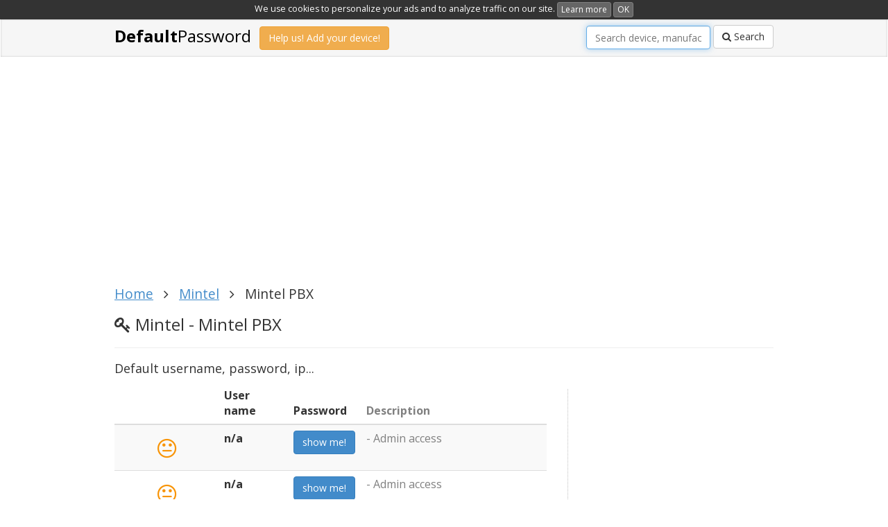

--- FILE ---
content_type: text/html; charset=UTF-8
request_url: https://default-password.info/mintel/mintel-pbx
body_size: 2765
content:
<!DOCTYPE html>
<html>
<head>
    <title>Mintel - Mintel PBX default passwords</title>

    <link rel="shortcut icon" href="/favicon.ico" >
    <meta name=viewport content="width=device-width, initial-scale=1">
    <meta name="google-site-verification" content="FGAaZulbi1Pb31J9aJwoatsvARTVYzW_Te_zudIU_mM" />

    <script async src="//pagead2.googlesyndication.com/pagead/js/adsbygoogle.js"></script>
    <script>
      (adsbygoogle = window.adsbygoogle || []).push({
        google_ad_client: "ca-pub-9885879178318508",
        enable_page_level_ads: true
      });
    </script>
    <style>
        body{font-size:16px}#menu{padding-bottom:15px}#letters{line-height:40px;text-align:center}#letters a{display:inline-block;margin-right:10px;margin-bottom:10px;width:35px}.manufacturer-bag-inner div{margin-bottom:10px}.new-device{display:block;margin:10px 0}button{margin:10px 0}#menu #leftcol-ad{margin-top:10px}#menu #leftcol-ad .adsbygoogle{height:600px;width:300px}#topd,#botd{width:980px;margin-left:-15px;margin-bottom:15px;margin-top:15px}#topd .adsbygoogle,#botd .adsbygoogle{height:300px}@media(max-width:1199px){#menu #leftcol-ad{width:220px}#topd,#botd{width:100%}#topd .adsbygoogle,#botd .adsbygoogle{width:760px}}@media(max-width:991px){#menu #leftcol-ad .adsbygoogle{width:220px}#topd,#botd{width:100%}}@media(max-width:767px){#menu #leftcol-ad .adsbygoogle{width:100%;height:300px}#topd,#botd{width:100%}#topd .adsbygoogle,#botd .adsbygoogle{width:100%;height:300px;text-align:left}}
    </style>

</head>
<body>

<header id="header">
    <div class="navbar">
        <div class="navbar-inner">
            <div class="container">
                <div class="row">
                    <div class="col-sm-6">
                        <h1><a href="/"><strong>Default</strong>Password</a></h1>&nbsp;&nbsp;
                        <a href="/new" class="new-device">Help us! Add your device!</a>
                    </div>
                    <div class="col-sm-6">
                        <div class="search">
                            <form method="get" action="https://www.google.com/custom" target="_top" class="form-search form-inline">
                                <input type="hidden" name="domains" value="default-password.info" />
                                <input type="hidden" name="sitesearch" value="default-password.info" id="ss1" />
                                <input type="hidden" name="client" value="pub-9885879178318508" />
                                <input type="hidden" name="forid" value="1" />
                                <input type="hidden" name="channel" value="7585966126" />
                                <input type="hidden" name="ie" value="UTF-8" />
                                <input type="hidden" name="oe" value="UTF-8" />
                                <input type="hidden" name="cof" value="GALT:#008000;GL:1;DIV:#336699;VLC:663399;AH:center;BGC:FFFFFF;LBGC:336699;ALC:0000FF;LC:0000FF;T:000000;GFNT:0000FF;GIMP:0000FF;FORID:1" />
                                <input type="hidden" name="hl" value="en">
                                <div class="form-group">
                                    <input
                                            class="query-input form-control"
                                            type="text"
                                            placeholder="Search device, manufacturer..."
                                            name="q"
                                            required="required"
                                            autofocus="autofocus"
                                            id="query"
                                            x-webkit-speech
                                            />
                                </div>
                                <button type="submit" class="btn btn-default"><i class="icon-search"></i> Search</button>
                            </form>

                        </div>
                    </div>
                </div>
            </div>
        </div>
    </div>
</header>




<div class="container">
    <div id="topd">
        <script async src="//pagead2.googlesyndication.com/pagead/js/adsbygoogle.js"></script>
        <ins class="adsbygoogle"
         style="display:block;"
         data-ad-client="ca-pub-9885879178318508"
         data-ad-slot="9627940920"
         data-ad-format="auto"
                ></ins>
        <script>
        (adsbygoogle = window.adsbygoogle || []).push({});
        </script>
    </div>
</div>



<div class="container">
        <div id="breadcrumb">
        <a href="/">Home</a> &nbsp;
        <i class="icon-angle-right"></i> &nbsp; <a href="/mintel/">Mintel</a> &nbsp;
        <i class="icon-angle-right"></i> &nbsp; Mintel PBX
    </div>

    <h3><i class="icon-key"></i> Mintel - Mintel PBX</h3>

    <p></p>

    <hr />

    <h4>Default username, password, ip...</h4>


    <div class="row">
        <div class="col-sm-4 col-sm-push-8 hidden-xs hidden-sm">
            <div id="menu"  style="position: relative;">
                <div id="leftcol-ad">
                    <script async src="//pagead2.googlesyndication.com/pagead/js/adsbygoogle.js"></script>
                    <!-- passwords-long-column -->
                    <ins class="adsbygoogle"
                         style="display:block;"
                         data-ad-format="auto"
                         data-ad-client="ca-pub-9885879178318508"
                         data-ad-slot="4918539720"></ins>
                </div>
                <script>
                    (adsbygoogle = window.adsbygoogle || []).push({});
                </script>
            </div>
        </div>

        <div class="col-sm-8 col-sm-pull-4">

            <table id="passwords" class="table table-striped table-hover">
                <thead>
                <tr>
                    <th class="rate">&nbsp;</th>
                    <th class="name">User name</th>
                    <th class="password">Password</th>
                    <th class="description">Description</th>
                </tr>
                </thead>
                <tbody>

                                    <tr>
                        <td class="password password-average"><i class="icon-meh"></i>                        </td>
                        <td><strong>n/a</strong></td>
                        <td>
                            <button class="btn btn-primary password"
                               data-data="/password/mintel/mintel-pbx/50eddec84c347b5c77000289?json"
                               data-toggle="modal"
                               data-target="#modal"
                                    >show me!</button>
                        </td>
                        <td class="description">
                                                        - Admin access
                        </td>
                    </tr>
                                    <tr>
                        <td class="password password-average"><i class="icon-meh"></i>                        </td>
                        <td><strong>n/a</strong></td>
                        <td>
                            <button class="btn btn-primary password"
                               data-data="/password/mintel/mintel-pbx/50eddec84c347b5c77000288?json"
                               data-toggle="modal"
                               data-target="#modal"
                                    >show me!</button>
                        </td>
                        <td class="description">
                                                        - Admin access
                        </td>
                    </tr>
                
                </tbody>
            </table>
        </div>
    </div>
    <div id="modal" class="modal fade" tabindex="-1" role="dialog" aria-labelledby="myModalLabel" aria-hidden="true">
        <div class="modal-dialog">
            <div class="modal-content">
                <div class="modal-body">

                    <h3 id="title"></h3>

                    <hr />

                    <div id="gads-in" style="text-align: center;">
                        <!-- passwords-new-password-b -->
                        <ins class="adsbygoogle"
                             style="display:none;"
                             data-ad-client="ca-pub-9885879178318508"
                             data-ad-slot="6326726529"
                             data-ad-format="auto"
                        ></ins>
                    </div>

                    <script>
                        window.onload = function() {
                            $('#modal').on('shown.bs.modal', function () {
                                $('#gads-in ins').css('display', 'block');
                                (adsbygoogle = window.adsbygoogle || []).push({});
                            });
                        };

                    </script>

                    <div id="data"></div>

                    <br />

                    <div id="btns" style="margin-top: 10px;"></div>

                </div>
            </div>
        </div>
    </div>
</div>

            
<footer id="footer">
    <div class="footer">
        <div class="container">
            <hr />
            &copy; Analogic s.r.o. 2026 | <a href="/privacy-policy">Privacy policy</a>
            <br />
            <br />
        </div>
    </div>
</footer>

<script async src="/base.min.js"></script>
<script type="text/javascript">

    var _gaq = _gaq || [];
    _gaq.push(['_setAccount', 'UA-37558920-1']);
    _gaq.push(['_trackPageview']);

    (function() {
        var ga = document.createElement('script'); ga.type = 'text/javascript'; ga.async = true;
        ga.src = ('https:' == document.location.protocol ? 'https://ssl' : 'http://www') + '.google-analytics.com/ga.js';
        var s = document.getElementsByTagName('script')[0]; s.parentNode.insertBefore(ga, s);
    })();

</script>

<script type="text/javascript">
    WebFontConfig = {
        google: { families: [ 'Open+Sans:400,700:latin' ] }
    };
    (function() {
        var wf = document.createElement('script');
        wf.src = 'https://ajax.googleapis.com/ajax/libs/webfont/1/webfont.js';
        wf.type = 'text/javascript';
        wf.async = 'true';
        var s = document.getElementsByTagName('script')[0];
        s.parentNode.insertBefore(wf, s);
    })(); </script>

<script type="text/javascript">
    var cb = function() {
        var l = document.createElement('link');
        l.rel = 'stylesheet';
        l.href = '/base.min.css';
        var h = document.getElementsByTagName('head')[0].appendChild(l);
    };
    var raf = requestAnimationFrame || mozRequestAnimationFrame ||
            webkitRequestAnimationFrame || msRequestAnimationFrame;
    if (raf) raf(cb);
    else window.addEventListener('load', cb);
</script>

<script src="/eu-cookie.en.min.js" async defer></script>
</body>
</html>

--- FILE ---
content_type: text/html; charset=utf-8
request_url: https://www.google.com/recaptcha/api2/aframe
body_size: 268
content:
<!DOCTYPE HTML><html><head><meta http-equiv="content-type" content="text/html; charset=UTF-8"></head><body><script nonce="8qNvUGeEU1FpxHqVWezLaw">/** Anti-fraud and anti-abuse applications only. See google.com/recaptcha */ try{var clients={'sodar':'https://pagead2.googlesyndication.com/pagead/sodar?'};window.addEventListener("message",function(a){try{if(a.source===window.parent){var b=JSON.parse(a.data);var c=clients[b['id']];if(c){var d=document.createElement('img');d.src=c+b['params']+'&rc='+(localStorage.getItem("rc::a")?sessionStorage.getItem("rc::b"):"");window.document.body.appendChild(d);sessionStorage.setItem("rc::e",parseInt(sessionStorage.getItem("rc::e")||0)+1);localStorage.setItem("rc::h",'1769023192448');}}}catch(b){}});window.parent.postMessage("_grecaptcha_ready", "*");}catch(b){}</script></body></html>

--- FILE ---
content_type: application/javascript
request_url: https://default-password.info/eu-cookie.en.min.js
body_size: 1921
content:
var dropCookie=true;var cookieDuration=365;var cookieName="complianceCookie";var cookieValue="on";var message="We use cookies to personalize your ads and to analyze traffic on our site.";var details="Learn more";var ok="OK";var longer_message_head="How imedi.co.uk uses cookies";var longer_message_html='<p>A cookie is a small piece of text sent to your browser by a website you visit. It helps the website to remember information about your visit, like your preferred language and other settings. That can make your next visit easier and the site more useful to you. Cookies play an important role. Without them, using the web would be a much more frustrating experience.</p><p><a href="http://www.google.com/intl/en/policies/privacy/partners/">How Google uses data when you use our partners\' sites or apps.</a></p>';var html='<div style="background-color: #333; color: white; text-align: center; font-size: 78%; padding: 0.2em 0; position: absolute; top: 0; left: 0; width: 100%;">'+message+' <button class="btn btn-xs" style="background-color: #666; border: 1px solid gray; color: white;" id="cookie-details">'+details+'</button> <button class="btn btn-xs" style="background-color: #666; border: 1px solid gray; color: white;" id="cookie-ok">'+ok+'</button> </div><div class="modal" id="cookie-modal" style="display: none;"><div class="modal-dialog"><div class="modal-content"><div class="modal-header"><h4 class="modal-title">'+longer_message_head+'</h4></div><div class="modal-body">'+longer_message_html+'<button class="btn btn-success btn-lg" id="cookie-modal-close">OK</button></div></div><!-- /.modal-content --></div><!-- /.modal-dialog --></div><!-- /.modal -->';ele=document.createElement("div");ele.setAttribute("id","cookie-message");ele.innerHTML=html;function prepend(b,c){var a=document.getElementsByTagName(b)[0];a.insertBefore(c,a.children[0])}function createCookie(c,d,e){if(e){var b=new Date();b.setTime(b.getTime()+(e*24*60*60*1000));var a="; expires="+b.toGMTString()}else{var a=""}if(window.dropCookie){document.cookie=c+"="+d+a+"; path=/"}}function checkCookie(b){var e=b+"=";var a=document.cookie.split(";");for(var d=0;d<a.length;d++){var f=a[d];while(f.charAt(0)==" "){f=f.substring(1,f.length)}if(f.indexOf(e)==0){return f.substring(e.length,f.length)}}return null}if(checkCookie(window.cookieName)!=window.cookieValue){var oldMargin=document.body.style.paddingTop;prepend("body",ele);addModalCss();document.body.style.paddingTop="22px";var modal=document.getElementById("cookie-modal");var button=document.getElementById("cookie-ok");var dbutton=document.getElementById("cookie-details");var close=document.getElementById("cookie-modal-close");button.onclick=function(){document.getElementById("cookie-message").remove();createCookie(window.cookieName,window.cookieValue,window.cookieDuration);document.body.style.paddingTop=oldMargin};dbutton.onclick=function(){modal.style.display="block"};close.onclick=function(){modal.style.display="none"}}function addModalCss(){var a=document.createElement("style");a.type="text/css";a.innerHTML='.modal-open {\r\n  overflow: hidden;\r\n}\r\n.modal {\r\n  display: none;\r\n  overflow: hidden;\r\n  position: fixed;\r\n  top: 0;\r\n  right: 0;\r\n  bottom: 0;\r\n  left: 0;\r\n  z-index: 1050;\r\n  -webkit-overflow-scrolling: touch;\r\n  outline: 0;\r\n}\r\n.modal.fade .modal-dialog {\r\n  -webkit-transform: translate(0, -25%);\r\n  -ms-transform: translate(0, -25%);\r\n  -o-transform: translate(0, -25%);\r\n  transform: translate(0, -25%);\r\n  -webkit-transition: -webkit-transform 0.3s ease-out;\r\n  -o-transition: -o-transform 0.3s ease-out;\r\n  transition: transform 0.3s ease-out;\r\n}\r\n.modal.in .modal-dialog {\r\n  -webkit-transform: translate(0, 0);\r\n  -ms-transform: translate(0, 0);\r\n  -o-transform: translate(0, 0);\r\n  transform: translate(0, 0);\r\n}\r\n.modal-open .modal {\r\n  overflow-x: hidden;\r\n  overflow-y: auto;\r\n}\r\n.modal-dialog {\r\n  position: relative;\r\n  width: auto;\r\n  margin: 10px;\r\n}\r\n.modal-content {\r\n  position: relative;\r\n  background-color: #ffffff;\r\n  border: 1px solid #999999;\r\n  border: 1px solid rgba(0, 0, 0, 0.2);\r\n  border-radius: 6px;\r\n  -webkit-box-shadow: 0 3px 9px rgba(0, 0, 0, 0.5);\r\n  box-shadow: 0 3px 9px rgba(0, 0, 0, 0.5);\r\n  -webkit-background-clip: padding-box;\r\n          background-clip: padding-box;\r\n  outline: 0;\r\n}\r\n.modal-backdrop {\r\n  position: fixed;\r\n  top: 0;\r\n  right: 0;\r\n  bottom: 0;\r\n  left: 0;\r\n  z-index: 1040;\r\n  background-color: #000000;\r\n}\r\n.modal-backdrop.fade {\r\n  opacity: 0;\r\n  filter: alpha(opacity=0);\r\n}\r\n.modal-backdrop.in {\r\n  opacity: 0.5;\r\n  filter: alpha(opacity=50);\r\n}\r\n.modal-header {\r\n  padding: 15px;\r\n  border-bottom: 1px solid #e5e5e5;\r\n  min-height: 16.42857143px;\r\n}\r\n.modal-header .close {\r\n  margin-top: -2px;\r\n}\r\n.modal-title {\r\n  margin: 0;\r\n  line-height: 1.42857143;\r\n}\r\n.modal-body {\r\n  position: relative;\r\n  padding: 15px;\r\n}\r\n.modal-footer {\r\n  padding: 15px;\r\n  text-align: right;\r\n  border-top: 1px solid #e5e5e5;\r\n}\r\n.modal-footer .btn + .btn {\r\n  margin-left: 5px;\r\n  margin-bottom: 0;\r\n}\r\n.modal-footer .btn-group .btn + .btn {\r\n  margin-left: -1px;\r\n}\r\n.modal-footer .btn-block + .btn-block {\r\n  margin-left: 0;\r\n}\r\n.modal-scrollbar-measure {\r\n  position: absolute;\r\n  top: -9999px;\r\n  width: 50px;\r\n  height: 50px;\r\n  overflow: scroll;\r\n}\r\n@media (min-width: 768px) {\r\n  .modal-dialog {\r\n    width: 600px;\r\n    margin: 30px auto;\r\n  }\r\n  .modal-content {\r\n    -webkit-box-shadow: 0 5px 15px rgba(0, 0, 0, 0.5);\r\n    box-shadow: 0 5px 15px rgba(0, 0, 0, 0.5);\r\n  }\r\n  .modal-sm {\r\n    width: 300px;\r\n  }\r\n}\r\n@media (min-width: 992px) {\r\n  .modal-lg {\r\n    width: 900px;\r\n  }\r\n}\r\n.clearfix:before,\r\n.clearfix:after,\r\n.modal-footer:before,\r\n.modal-footer:after {\r\n  content: " ";\r\n  display: table;\r\n}\r\n.clearfix:after,\r\n.modal-footer:after {\r\n  clear: both;\r\n}';document.body.appendChild(a)};